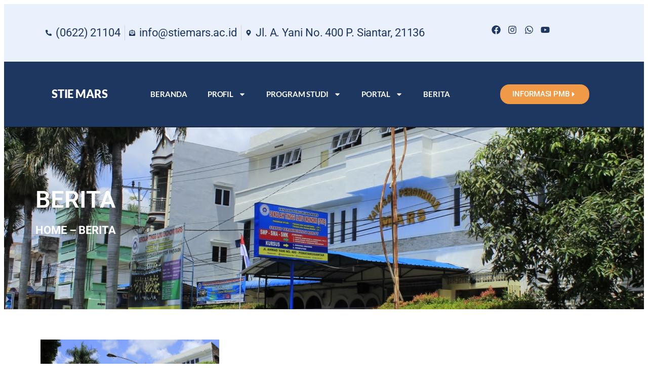

--- FILE ---
content_type: text/css
request_url: https://stiemars.ac.id/wp-content/uploads/elementor/css/post-675.css?ver=1768574932
body_size: 3444
content:
.elementor-675 .elementor-element.elementor-element-40614e7{--display:flex;--flex-direction:column;--container-widget-width:100%;--container-widget-height:initial;--container-widget-flex-grow:0;--container-widget-align-self:initial;--flex-wrap-mobile:wrap;--padding-top:1em;--padding-bottom:1em;--padding-left:1em;--padding-right:1em;}.elementor-675 .elementor-element.elementor-element-40614e7:not(.elementor-motion-effects-element-type-background), .elementor-675 .elementor-element.elementor-element-40614e7 > .elementor-motion-effects-container > .elementor-motion-effects-layer{background-color:#EBF0FD;}.elementor-675 .elementor-element.elementor-element-f47e4b4{--display:flex;--flex-direction:row;--container-widget-width:initial;--container-widget-height:100%;--container-widget-flex-grow:1;--container-widget-align-self:stretch;--flex-wrap-mobile:wrap;--justify-content:center;}.elementor-675 .elementor-element.elementor-element-bd2d8c1{--display:flex;}.elementor-675 .elementor-element.elementor-element-bd2d8c1.e-con{--flex-grow:0;--flex-shrink:0;}.elementor-widget-icon-list .elementor-icon-list-item:not(:last-child):after{border-color:var( --e-global-color-text );}.elementor-widget-icon-list .elementor-icon-list-icon i{color:var( --e-global-color-primary );}.elementor-widget-icon-list .elementor-icon-list-icon svg{fill:var( --e-global-color-primary );}.elementor-widget-icon-list .elementor-icon-list-item > .elementor-icon-list-text, .elementor-widget-icon-list .elementor-icon-list-item > a{font-family:var( --e-global-typography-text-font-family ), Sans-serif;font-weight:var( --e-global-typography-text-font-weight );}.elementor-widget-icon-list .elementor-icon-list-text{color:var( --e-global-color-secondary );}.elementor-675 .elementor-element.elementor-element-0b98148 .elementor-icon-list-item:not(:last-child):after{content:"";border-color:#0000001F;}.elementor-675 .elementor-element.elementor-element-0b98148 .elementor-icon-list-items:not(.elementor-inline-items) .elementor-icon-list-item:not(:last-child):after{border-top-style:solid;border-top-width:1px;}.elementor-675 .elementor-element.elementor-element-0b98148 .elementor-icon-list-items.elementor-inline-items .elementor-icon-list-item:not(:last-child):after{border-left-style:solid;}.elementor-675 .elementor-element.elementor-element-0b98148 .elementor-inline-items .elementor-icon-list-item:not(:last-child):after{border-left-width:1px;}.elementor-675 .elementor-element.elementor-element-0b98148 .elementor-icon-list-icon i{color:#1D3761;transition:color 0.3s;}.elementor-675 .elementor-element.elementor-element-0b98148 .elementor-icon-list-icon svg{fill:#1D3761;transition:fill 0.3s;}.elementor-675 .elementor-element.elementor-element-0b98148{--e-icon-list-icon-size:12px;--icon-vertical-offset:0px;}.elementor-675 .elementor-element.elementor-element-0b98148 .elementor-icon-list-text{color:#1D3761;transition:color 0.3s;}.elementor-675 .elementor-element.elementor-element-c378d6e{--display:flex;--flex-direction:row;--container-widget-width:initial;--container-widget-height:100%;--container-widget-flex-grow:1;--container-widget-align-self:stretch;--flex-wrap-mobile:wrap;--justify-content:flex-end;}.elementor-675 .elementor-element.elementor-element-5ec5952 .elementor-icon-list-items:not(.elementor-inline-items) .elementor-icon-list-item:not(:last-child){padding-bottom:calc(5px/2);}.elementor-675 .elementor-element.elementor-element-5ec5952 .elementor-icon-list-items:not(.elementor-inline-items) .elementor-icon-list-item:not(:first-child){margin-top:calc(5px/2);}.elementor-675 .elementor-element.elementor-element-5ec5952 .elementor-icon-list-items.elementor-inline-items .elementor-icon-list-item{margin-right:calc(5px/2);margin-left:calc(5px/2);}.elementor-675 .elementor-element.elementor-element-5ec5952 .elementor-icon-list-items.elementor-inline-items{margin-right:calc(-5px/2);margin-left:calc(-5px/2);}body.rtl .elementor-675 .elementor-element.elementor-element-5ec5952 .elementor-icon-list-items.elementor-inline-items .elementor-icon-list-item:after{left:calc(-5px/2);}body:not(.rtl) .elementor-675 .elementor-element.elementor-element-5ec5952 .elementor-icon-list-items.elementor-inline-items .elementor-icon-list-item:after{right:calc(-5px/2);}.elementor-675 .elementor-element.elementor-element-5ec5952 .elementor-icon-list-icon i{color:#1D3761;transition:color 0.3s;}.elementor-675 .elementor-element.elementor-element-5ec5952 .elementor-icon-list-icon svg{fill:#1D3761;transition:fill 0.3s;}.elementor-675 .elementor-element.elementor-element-5ec5952{--e-icon-list-icon-size:18px;--icon-vertical-offset:0px;}.elementor-675 .elementor-element.elementor-element-5ec5952 .elementor-icon-list-text{transition:color 0.3s;}.elementor-675 .elementor-element.elementor-element-23efd39{--display:flex;--flex-direction:column;--container-widget-width:100%;--container-widget-height:initial;--container-widget-flex-grow:0;--container-widget-align-self:initial;--flex-wrap-mobile:wrap;border-style:solid;--border-style:solid;border-width:0px 0px 1px 0px;--border-top-width:0px;--border-right-width:0px;--border-bottom-width:1px;--border-left-width:0px;}.elementor-675 .elementor-element.elementor-element-23efd39:not(.elementor-motion-effects-element-type-background), .elementor-675 .elementor-element.elementor-element-23efd39 > .elementor-motion-effects-container > .elementor-motion-effects-layer{background-color:#1D3761;}.elementor-675 .elementor-element.elementor-element-4429704{--display:flex;--flex-direction:row;--container-widget-width:calc( ( 1 - var( --container-widget-flex-grow ) ) * 100% );--container-widget-height:100%;--container-widget-flex-grow:1;--container-widget-align-self:stretch;--flex-wrap-mobile:wrap;--justify-content:center;--align-items:center;}.elementor-675 .elementor-element.elementor-element-88384dd{--display:flex;--padding-top:1em;--padding-bottom:1em;--padding-left:1em;--padding-right:1em;}.elementor-675 .elementor-element.elementor-element-88384dd.e-con{--flex-grow:0;--flex-shrink:0;}.elementor-widget-heading .elementor-heading-title{font-family:var( --e-global-typography-primary-font-family ), Sans-serif;font-weight:var( --e-global-typography-primary-font-weight );color:var( --e-global-color-primary );}.elementor-675 .elementor-element.elementor-element-78a4316 .elementor-heading-title{font-family:"Lato", Sans-serif;font-size:1.4rem;font-weight:800;text-transform:capitalize;line-height:1em;color:#FFFFFF;}.elementor-675 .elementor-element.elementor-element-d608cc4{--display:flex;--padding-top:1em;--padding-bottom:1em;--padding-left:1em;--padding-right:1em;}.elementor-675 .elementor-element.elementor-element-d608cc4.e-con{--flex-grow:0;--flex-shrink:0;}.elementor-widget-nav-menu .elementor-nav-menu .elementor-item{font-family:var( --e-global-typography-primary-font-family ), Sans-serif;font-weight:var( --e-global-typography-primary-font-weight );}.elementor-widget-nav-menu .elementor-nav-menu--main .elementor-item{color:var( --e-global-color-text );fill:var( --e-global-color-text );}.elementor-widget-nav-menu .elementor-nav-menu--main .elementor-item:hover,
					.elementor-widget-nav-menu .elementor-nav-menu--main .elementor-item.elementor-item-active,
					.elementor-widget-nav-menu .elementor-nav-menu--main .elementor-item.highlighted,
					.elementor-widget-nav-menu .elementor-nav-menu--main .elementor-item:focus{color:var( --e-global-color-accent );fill:var( --e-global-color-accent );}.elementor-widget-nav-menu .elementor-nav-menu--main:not(.e--pointer-framed) .elementor-item:before,
					.elementor-widget-nav-menu .elementor-nav-menu--main:not(.e--pointer-framed) .elementor-item:after{background-color:var( --e-global-color-accent );}.elementor-widget-nav-menu .e--pointer-framed .elementor-item:before,
					.elementor-widget-nav-menu .e--pointer-framed .elementor-item:after{border-color:var( --e-global-color-accent );}.elementor-widget-nav-menu{--e-nav-menu-divider-color:var( --e-global-color-text );}.elementor-widget-nav-menu .elementor-nav-menu--dropdown .elementor-item, .elementor-widget-nav-menu .elementor-nav-menu--dropdown  .elementor-sub-item{font-family:var( --e-global-typography-accent-font-family ), Sans-serif;font-weight:var( --e-global-typography-accent-font-weight );}.elementor-675 .elementor-element.elementor-element-8171405 .elementor-menu-toggle{margin:0 auto;background-color:#1D3761;}.elementor-675 .elementor-element.elementor-element-8171405 .elementor-nav-menu .elementor-item{font-family:"Lato", Sans-serif;font-size:15px;font-weight:600;text-transform:uppercase;}.elementor-675 .elementor-element.elementor-element-8171405 .elementor-nav-menu--main .elementor-item{color:#FFFFFF;fill:#FFFFFF;}.elementor-675 .elementor-element.elementor-element-8171405 .elementor-nav-menu--main .elementor-item:hover,
					.elementor-675 .elementor-element.elementor-element-8171405 .elementor-nav-menu--main .elementor-item.elementor-item-active,
					.elementor-675 .elementor-element.elementor-element-8171405 .elementor-nav-menu--main .elementor-item.highlighted,
					.elementor-675 .elementor-element.elementor-element-8171405 .elementor-nav-menu--main .elementor-item:focus{color:var( --e-global-color-text );fill:var( --e-global-color-text );}.elementor-675 .elementor-element.elementor-element-8171405 .elementor-nav-menu--main .elementor-item.elementor-item-active{color:var( --e-global-color-text );}.elementor-675 .elementor-element.elementor-element-8171405 .elementor-nav-menu--dropdown a, .elementor-675 .elementor-element.elementor-element-8171405 .elementor-menu-toggle{color:var( --e-global-color-primary );fill:var( --e-global-color-primary );}.elementor-675 .elementor-element.elementor-element-8171405 .elementor-nav-menu--dropdown{background-color:var( --e-global-color-05cd7d3 );}.elementor-675 .elementor-element.elementor-element-8171405 .elementor-nav-menu--dropdown a:hover,
					.elementor-675 .elementor-element.elementor-element-8171405 .elementor-nav-menu--dropdown a.elementor-item-active,
					.elementor-675 .elementor-element.elementor-element-8171405 .elementor-nav-menu--dropdown a.highlighted,
					.elementor-675 .elementor-element.elementor-element-8171405 .elementor-menu-toggle:hover{color:var( --e-global-color-text );}.elementor-675 .elementor-element.elementor-element-8171405 .elementor-nav-menu--dropdown a:hover,
					.elementor-675 .elementor-element.elementor-element-8171405 .elementor-nav-menu--dropdown a.elementor-item-active,
					.elementor-675 .elementor-element.elementor-element-8171405 .elementor-nav-menu--dropdown a.highlighted{background-color:var( --e-global-color-05cd7d3 );}.elementor-675 .elementor-element.elementor-element-8171405 .elementor-nav-menu--dropdown .elementor-item, .elementor-675 .elementor-element.elementor-element-8171405 .elementor-nav-menu--dropdown  .elementor-sub-item{font-family:var( --e-global-typography-accent-font-family ), Sans-serif;font-weight:var( --e-global-typography-accent-font-weight );}.elementor-675 .elementor-element.elementor-element-8171405 div.elementor-menu-toggle{color:#FFFFFF;}.elementor-675 .elementor-element.elementor-element-8171405 div.elementor-menu-toggle svg{fill:#FFFFFF;}.elementor-675 .elementor-element.elementor-element-0feb8eb{--display:flex;--padding-top:1em;--padding-bottom:1em;--padding-left:1em;--padding-right:0em;}.elementor-widget-button .elementor-button{background-color:var( --e-global-color-accent );font-family:var( --e-global-typography-accent-font-family ), Sans-serif;font-weight:var( --e-global-typography-accent-font-weight );}.elementor-675 .elementor-element.elementor-element-2225935 .elementor-button{background-color:#F09A48;border-radius:18px 18px 18px 18px;}.elementor-675 .elementor-element.elementor-element-2225935 .elementor-button:hover, .elementor-675 .elementor-element.elementor-element-2225935 .elementor-button:focus{background-color:#C2752C;}.elementor-675 .elementor-element.elementor-element-2225935 > .elementor-widget-container{margin:0px 0px 0px 0px;}.elementor-675 .elementor-element.elementor-element-2225935 .elementor-button-content-wrapper{flex-direction:row-reverse;}.elementor-675 .elementor-element.elementor-element-2225935 .elementor-button .elementor-button-content-wrapper{gap:8px;}.elementor-675 .elementor-element.elementor-element-a06207e{--display:flex;--min-height:50vh;--flex-direction:column;--container-widget-width:calc( ( 1 - var( --container-widget-flex-grow ) ) * 100% );--container-widget-height:initial;--container-widget-flex-grow:0;--container-widget-align-self:initial;--flex-wrap-mobile:wrap;--justify-content:center;--align-items:flex-start;--overlay-opacity:0.62;--padding-top:1em;--padding-bottom:1em;--padding-left:1em;--padding-right:1em;}.elementor-675 .elementor-element.elementor-element-a06207e:not(.elementor-motion-effects-element-type-background), .elementor-675 .elementor-element.elementor-element-a06207e > .elementor-motion-effects-container > .elementor-motion-effects-layer{background-image:url("https://stiemars.ac.id/wp-content/uploads/2025/03/STIE-MARS-Image-2-1-1.jpg");background-position:center center;}.elementor-675 .elementor-element.elementor-element-a06207e::before, .elementor-675 .elementor-element.elementor-element-a06207e > .elementor-background-video-container::before, .elementor-675 .elementor-element.elementor-element-a06207e > .e-con-inner > .elementor-background-video-container::before, .elementor-675 .elementor-element.elementor-element-a06207e > .elementor-background-slideshow::before, .elementor-675 .elementor-element.elementor-element-a06207e > .e-con-inner > .elementor-background-slideshow::before, .elementor-675 .elementor-element.elementor-element-a06207e > .elementor-motion-effects-container > .elementor-motion-effects-layer::before{background-color:var( --e-global-color-primary );--background-overlay:'';}.elementor-675 .elementor-element.elementor-element-7fd3770 .elementor-heading-title{color:var( --e-global-color-05cd7d3 );}.elementor-widget-text-editor{font-family:var( --e-global-typography-text-font-family ), Sans-serif;font-weight:var( --e-global-typography-text-font-weight );color:var( --e-global-color-text );}.elementor-widget-text-editor.elementor-drop-cap-view-stacked .elementor-drop-cap{background-color:var( --e-global-color-primary );}.elementor-widget-text-editor.elementor-drop-cap-view-framed .elementor-drop-cap, .elementor-widget-text-editor.elementor-drop-cap-view-default .elementor-drop-cap{color:var( --e-global-color-primary );border-color:var( --e-global-color-primary );}.elementor-675 .elementor-element.elementor-element-26c9ab3{color:var( --e-global-color-05cd7d3 );}.elementor-675 .elementor-element.elementor-element-fd8c021{--display:flex;--flex-direction:column;--container-widget-width:100%;--container-widget-height:initial;--container-widget-flex-grow:0;--container-widget-align-self:initial;--flex-wrap-mobile:wrap;--margin-top:40px;--margin-bottom:40px;--margin-left:0px;--margin-right:0px;}.elementor-widget-archive-posts .elementor-button{background-color:var( --e-global-color-accent );font-family:var( --e-global-typography-accent-font-family ), Sans-serif;font-weight:var( --e-global-typography-accent-font-weight );}.elementor-widget-archive-posts .elementor-post__title, .elementor-widget-archive-posts .elementor-post__title a{color:var( --e-global-color-secondary );font-family:var( --e-global-typography-primary-font-family ), Sans-serif;font-weight:var( --e-global-typography-primary-font-weight );}.elementor-widget-archive-posts .elementor-post__meta-data{font-family:var( --e-global-typography-secondary-font-family ), Sans-serif;font-weight:var( --e-global-typography-secondary-font-weight );}.elementor-widget-archive-posts .elementor-post__excerpt p{font-family:var( --e-global-typography-text-font-family ), Sans-serif;font-weight:var( --e-global-typography-text-font-weight );}.elementor-widget-archive-posts .elementor-post__read-more{color:var( --e-global-color-accent );}.elementor-widget-archive-posts a.elementor-post__read-more{font-family:var( --e-global-typography-accent-font-family ), Sans-serif;font-weight:var( --e-global-typography-accent-font-weight );}.elementor-widget-archive-posts .elementor-post__card .elementor-post__badge{background-color:var( --e-global-color-accent );font-family:var( --e-global-typography-accent-font-family ), Sans-serif;font-weight:var( --e-global-typography-accent-font-weight );}.elementor-widget-archive-posts .elementor-pagination{font-family:var( --e-global-typography-secondary-font-family ), Sans-serif;font-weight:var( --e-global-typography-secondary-font-weight );}.elementor-widget-archive-posts .e-load-more-message{font-family:var( --e-global-typography-secondary-font-family ), Sans-serif;font-weight:var( --e-global-typography-secondary-font-weight );}.elementor-widget-archive-posts .elementor-posts-nothing-found{color:var( --e-global-color-text );font-family:var( --e-global-typography-text-font-family ), Sans-serif;font-weight:var( --e-global-typography-text-font-weight );}.elementor-675 .elementor-element.elementor-element-3ab0bb5{--grid-row-gap:35px;--grid-column-gap:30px;}.elementor-675 .elementor-element.elementor-element-3ab0bb5 > .elementor-widget-container{margin:10px 10px 10px 10px;}.elementor-675 .elementor-element.elementor-element-3ab0bb5 .elementor-posts-container .elementor-post__thumbnail{padding-bottom:calc( 0.66 * 100% );}.elementor-675 .elementor-element.elementor-element-3ab0bb5:after{content:"0.66";}.elementor-675 .elementor-element.elementor-element-3ab0bb5 .elementor-post__thumbnail__link{width:100%;}.elementor-675 .elementor-element.elementor-element-3ab0bb5 .elementor-post__meta-data span + span:before{content:"///";}.elementor-675 .elementor-element.elementor-element-3ab0bb5.elementor-posts--thumbnail-left .elementor-post__thumbnail__link{margin-right:20px;}.elementor-675 .elementor-element.elementor-element-3ab0bb5.elementor-posts--thumbnail-right .elementor-post__thumbnail__link{margin-left:20px;}.elementor-675 .elementor-element.elementor-element-3ab0bb5.elementor-posts--thumbnail-top .elementor-post__thumbnail__link{margin-bottom:20px;}.elementor-675 .elementor-element.elementor-element-3ab0bb5 .elementor-post__title, .elementor-675 .elementor-element.elementor-element-3ab0bb5 .elementor-post__title a{color:var( --e-global-color-secondary );font-family:"Lato", Sans-serif;font-size:27px;font-weight:600;}.elementor-675 .elementor-element.elementor-element-3ab0bb5 .elementor-post__title{margin-bottom:5px;}.elementor-675 .elementor-element.elementor-element-3ab0bb5 .elementor-post__meta-data{margin-bottom:17px;}.elementor-675 .elementor-element.elementor-element-3ab0bb5 .elementor-pagination{text-align:center;}body:not(.rtl) .elementor-675 .elementor-element.elementor-element-3ab0bb5 .elementor-pagination .page-numbers:not(:first-child){margin-left:calc( 10px/2 );}body:not(.rtl) .elementor-675 .elementor-element.elementor-element-3ab0bb5 .elementor-pagination .page-numbers:not(:last-child){margin-right:calc( 10px/2 );}body.rtl .elementor-675 .elementor-element.elementor-element-3ab0bb5 .elementor-pagination .page-numbers:not(:first-child){margin-right:calc( 10px/2 );}body.rtl .elementor-675 .elementor-element.elementor-element-3ab0bb5 .elementor-pagination .page-numbers:not(:last-child){margin-left:calc( 10px/2 );}.elementor-675 .elementor-element.elementor-element-6506a1d{--display:flex;--flex-direction:column;--container-widget-width:100%;--container-widget-height:initial;--container-widget-flex-grow:0;--container-widget-align-self:initial;--flex-wrap-mobile:wrap;--overlay-opacity:0.2;--padding-top:6em;--padding-bottom:6em;--padding-left:1em;--padding-right:1em;}.elementor-675 .elementor-element.elementor-element-6506a1d:not(.elementor-motion-effects-element-type-background), .elementor-675 .elementor-element.elementor-element-6506a1d > .elementor-motion-effects-container > .elementor-motion-effects-layer{background-color:#05225C;}.elementor-675 .elementor-element.elementor-element-6506a1d::before, .elementor-675 .elementor-element.elementor-element-6506a1d > .elementor-background-video-container::before, .elementor-675 .elementor-element.elementor-element-6506a1d > .e-con-inner > .elementor-background-video-container::before, .elementor-675 .elementor-element.elementor-element-6506a1d > .elementor-background-slideshow::before, .elementor-675 .elementor-element.elementor-element-6506a1d > .e-con-inner > .elementor-background-slideshow::before, .elementor-675 .elementor-element.elementor-element-6506a1d > .elementor-motion-effects-container > .elementor-motion-effects-layer::before{background-image:url("https://stiemars.ac.id/wp-content/uploads/2025/03/background-2-1.jpg");--background-overlay:'';background-position:center center;background-size:cover;}.elementor-675 .elementor-element.elementor-element-8b70ca8{--display:flex;--flex-direction:row;--container-widget-width:initial;--container-widget-height:100%;--container-widget-flex-grow:1;--container-widget-align-self:stretch;--flex-wrap-mobile:wrap;--justify-content:center;}.elementor-675 .elementor-element.elementor-element-000a55d{--display:flex;--justify-content:center;--padding-top:1em;--padding-bottom:1em;--padding-left:1em;--padding-right:1em;}.elementor-675 .elementor-element.elementor-element-d1fb9eb{text-align:left;}.elementor-675 .elementor-element.elementor-element-d1fb9eb .elementor-heading-title{font-family:"Lato", Sans-serif;font-size:1.3rem;font-weight:300;line-height:1em;letter-spacing:0.24em;color:#FCFCFC;}.elementor-675 .elementor-element.elementor-element-a44934e{text-align:left;}.elementor-675 .elementor-element.elementor-element-a44934e .elementor-heading-title{font-family:"Lato", Sans-serif;font-size:2.6rem;font-weight:800;text-transform:capitalize;line-height:1.1em;color:#FFFFFF;}.elementor-675 .elementor-element.elementor-element-27ff0ea > .elementor-widget-container{margin:0px 0px -14px 0px;padding:0px 0px 0px 0px;}.elementor-675 .elementor-element.elementor-element-27ff0ea{text-align:left;font-family:"Lato", Sans-serif;font-size:1.1rem;font-weight:400;line-height:1.4em;color:#DBD6D6;}.elementor-widget-image-box .elementor-image-box-title{color:var( --e-global-color-primary );font-family:var( --e-global-typography-primary-font-family ), Sans-serif;font-weight:var( --e-global-typography-primary-font-weight );}.elementor-widget-image-box .elementor-image-box-description{color:var( --e-global-color-text );font-family:var( --e-global-typography-text-font-family ), Sans-serif;font-weight:var( --e-global-typography-text-font-weight );}.elementor-675 .elementor-element.elementor-element-a023744.elementor-position-right .elementor-image-box-img{margin-left:20px;}.elementor-675 .elementor-element.elementor-element-a023744.elementor-position-left .elementor-image-box-img{margin-right:20px;}.elementor-675 .elementor-element.elementor-element-a023744.elementor-position-top .elementor-image-box-img{margin-bottom:20px;}.elementor-675 .elementor-element.elementor-element-a023744 .elementor-image-box-title{margin-bottom:3px;color:#FFDCBA;font-family:"Lato", Sans-serif;font-weight:400;}.elementor-675 .elementor-element.elementor-element-a023744 .elementor-image-box-wrapper .elementor-image-box-img{width:15%;}.elementor-675 .elementor-element.elementor-element-a023744 .elementor-image-box-img img{transition-duration:0.3s;}.elementor-675 .elementor-element.elementor-element-a023744 .elementor-image-box-description{color:var( --e-global-color-05cd7d3 );font-family:"Lato", Sans-serif;font-size:23px;font-weight:700;}.elementor-675 .elementor-element.elementor-element-0d89cf1{--display:flex;--justify-content:center;--padding-top:1em;--padding-bottom:1em;--padding-left:1em;--padding-right:1em;}.elementor-675 .elementor-element.elementor-element-d904cce{--display:flex;--border-radius:10px 10px 10px 10px;--padding-top:2em;--padding-bottom:2em;--padding-left:2em;--padding-right:2em;}.elementor-widget-form .elementor-field-group > label, .elementor-widget-form .elementor-field-subgroup label{color:var( --e-global-color-text );}.elementor-widget-form .elementor-field-group > label{font-family:var( --e-global-typography-text-font-family ), Sans-serif;font-weight:var( --e-global-typography-text-font-weight );}.elementor-widget-form .elementor-field-type-html{color:var( --e-global-color-text );font-family:var( --e-global-typography-text-font-family ), Sans-serif;font-weight:var( --e-global-typography-text-font-weight );}.elementor-widget-form .elementor-field-group .elementor-field{color:var( --e-global-color-text );}.elementor-widget-form .elementor-field-group .elementor-field, .elementor-widget-form .elementor-field-subgroup label{font-family:var( --e-global-typography-text-font-family ), Sans-serif;font-weight:var( --e-global-typography-text-font-weight );}.elementor-widget-form .elementor-button{font-family:var( --e-global-typography-accent-font-family ), Sans-serif;font-weight:var( --e-global-typography-accent-font-weight );}.elementor-widget-form .e-form__buttons__wrapper__button-next{background-color:var( --e-global-color-accent );}.elementor-widget-form .elementor-button[type="submit"]{background-color:var( --e-global-color-accent );}.elementor-widget-form .e-form__buttons__wrapper__button-previous{background-color:var( --e-global-color-accent );}.elementor-widget-form .elementor-message{font-family:var( --e-global-typography-text-font-family ), Sans-serif;font-weight:var( --e-global-typography-text-font-weight );}.elementor-widget-form .e-form__indicators__indicator, .elementor-widget-form .e-form__indicators__indicator__label{font-family:var( --e-global-typography-accent-font-family ), Sans-serif;font-weight:var( --e-global-typography-accent-font-weight );}.elementor-widget-form{--e-form-steps-indicator-inactive-primary-color:var( --e-global-color-text );--e-form-steps-indicator-active-primary-color:var( --e-global-color-accent );--e-form-steps-indicator-completed-primary-color:var( --e-global-color-accent );--e-form-steps-indicator-progress-color:var( --e-global-color-accent );--e-form-steps-indicator-progress-background-color:var( --e-global-color-text );--e-form-steps-indicator-progress-meter-color:var( --e-global-color-text );}.elementor-widget-form .e-form__indicators__indicator__progress__meter{font-family:var( --e-global-typography-accent-font-family ), Sans-serif;font-weight:var( --e-global-typography-accent-font-weight );}.elementor-675 .elementor-element.elementor-element-d231040 .elementor-button-content-wrapper{flex-direction:row-reverse;}.elementor-675 .elementor-element.elementor-element-d231040 .elementor-field-group{padding-right:calc( 16px/2 );padding-left:calc( 16px/2 );margin-bottom:25px;}.elementor-675 .elementor-element.elementor-element-d231040 .elementor-form-fields-wrapper{margin-left:calc( -16px/2 );margin-right:calc( -16px/2 );margin-bottom:-25px;}.elementor-675 .elementor-element.elementor-element-d231040 .elementor-field-group.recaptcha_v3-bottomleft, .elementor-675 .elementor-element.elementor-element-d231040 .elementor-field-group.recaptcha_v3-bottomright{margin-bottom:0;}body.rtl .elementor-675 .elementor-element.elementor-element-d231040 .elementor-labels-inline .elementor-field-group > label{padding-left:0px;}body:not(.rtl) .elementor-675 .elementor-element.elementor-element-d231040 .elementor-labels-inline .elementor-field-group > label{padding-right:0px;}body .elementor-675 .elementor-element.elementor-element-d231040 .elementor-labels-above .elementor-field-group > label{padding-bottom:0px;}.elementor-675 .elementor-element.elementor-element-d231040 .elementor-field-type-html{padding-bottom:0px;}.elementor-675 .elementor-element.elementor-element-d231040 .elementor-field-group .elementor-field{color:var( --e-global-color-primary );}.elementor-675 .elementor-element.elementor-element-d231040 .elementor-field-group .elementor-field:not(.elementor-select-wrapper){background-color:#ffffff;border-width:0px 0px 0px 0px;border-radius:8px 8px 8px 8px;}.elementor-675 .elementor-element.elementor-element-d231040 .elementor-field-group .elementor-select-wrapper select{background-color:#ffffff;border-width:0px 0px 0px 0px;border-radius:8px 8px 8px 8px;}.elementor-675 .elementor-element.elementor-element-d231040 .e-form__buttons__wrapper__button-next{background-color:var( --e-global-color-text );color:#ffffff;}.elementor-675 .elementor-element.elementor-element-d231040 .elementor-button[type="submit"]{background-color:var( --e-global-color-text );color:#ffffff;}.elementor-675 .elementor-element.elementor-element-d231040 .elementor-button[type="submit"] svg *{fill:#ffffff;}.elementor-675 .elementor-element.elementor-element-d231040 .e-form__buttons__wrapper__button-previous{color:#ffffff;}.elementor-675 .elementor-element.elementor-element-d231040 .e-form__buttons__wrapper__button-next:hover{background-color:#C2752C;color:#ffffff;}.elementor-675 .elementor-element.elementor-element-d231040 .elementor-button[type="submit"]:hover{background-color:#C2752C;color:#ffffff;}.elementor-675 .elementor-element.elementor-element-d231040 .elementor-button[type="submit"]:hover svg *{fill:#ffffff;}.elementor-675 .elementor-element.elementor-element-d231040 .e-form__buttons__wrapper__button-previous:hover{color:#ffffff;}.elementor-675 .elementor-element.elementor-element-d231040 .elementor-message{font-family:var( --e-global-typography-text-font-family ), Sans-serif;font-weight:var( --e-global-typography-text-font-weight );}.elementor-675 .elementor-element.elementor-element-d231040{--e-form-steps-indicators-spacing:20px;--e-form-steps-indicator-padding:30px;--e-form-steps-indicator-inactive-secondary-color:#ffffff;--e-form-steps-indicator-active-secondary-color:#ffffff;--e-form-steps-indicator-completed-secondary-color:#ffffff;--e-form-steps-divider-width:1px;--e-form-steps-divider-gap:10px;}.elementor-675 .elementor-element.elementor-element-a73e6ae{--display:flex;--flex-direction:column;--container-widget-width:100%;--container-widget-height:initial;--container-widget-flex-grow:0;--container-widget-align-self:initial;--flex-wrap-mobile:wrap;border-style:solid;--border-style:solid;border-width:1px 0px 0px 0px;--border-top-width:1px;--border-right-width:0px;--border-bottom-width:0px;--border-left-width:0px;--padding-top:5em;--padding-bottom:5em;--padding-left:1em;--padding-right:1em;}.elementor-675 .elementor-element.elementor-element-c06166c{--display:flex;--flex-direction:row;--container-widget-width:initial;--container-widget-height:100%;--container-widget-flex-grow:1;--container-widget-align-self:stretch;--flex-wrap-mobile:wrap;--justify-content:center;}.elementor-675 .elementor-element.elementor-element-5dd9527{--display:flex;--padding-top:1em;--padding-bottom:1em;--padding-left:1em;--padding-right:1em;}.elementor-widget-image .widget-image-caption{color:var( --e-global-color-text );font-family:var( --e-global-typography-text-font-family ), Sans-serif;font-weight:var( --e-global-typography-text-font-weight );}.elementor-675 .elementor-element.elementor-element-b0fbf25{width:var( --container-widget-width, 80% );max-width:80%;--container-widget-width:80%;--container-widget-flex-grow:0;}.elementor-675 .elementor-element.elementor-element-2d13298{text-align:left;font-family:"Lato", Sans-serif;font-size:17px;font-weight:400;color:var( --e-global-color-58aa994 );}.elementor-675 .elementor-element.elementor-element-b05d4e5 .elementor-icon-list-items:not(.elementor-inline-items) .elementor-icon-list-item:not(:last-child){padding-bottom:calc(5px/2);}.elementor-675 .elementor-element.elementor-element-b05d4e5 .elementor-icon-list-items:not(.elementor-inline-items) .elementor-icon-list-item:not(:first-child){margin-top:calc(5px/2);}.elementor-675 .elementor-element.elementor-element-b05d4e5 .elementor-icon-list-items.elementor-inline-items .elementor-icon-list-item{margin-right:calc(5px/2);margin-left:calc(5px/2);}.elementor-675 .elementor-element.elementor-element-b05d4e5 .elementor-icon-list-items.elementor-inline-items{margin-right:calc(-5px/2);margin-left:calc(-5px/2);}body.rtl .elementor-675 .elementor-element.elementor-element-b05d4e5 .elementor-icon-list-items.elementor-inline-items .elementor-icon-list-item:after{left:calc(-5px/2);}body:not(.rtl) .elementor-675 .elementor-element.elementor-element-b05d4e5 .elementor-icon-list-items.elementor-inline-items .elementor-icon-list-item:after{right:calc(-5px/2);}.elementor-675 .elementor-element.elementor-element-b05d4e5 .elementor-icon-list-icon i{color:#1D3761;transition:color 0.3s;}.elementor-675 .elementor-element.elementor-element-b05d4e5 .elementor-icon-list-icon svg{fill:#1D3761;transition:fill 0.3s;}.elementor-675 .elementor-element.elementor-element-b05d4e5{--e-icon-list-icon-size:18px;--icon-vertical-offset:0px;}.elementor-675 .elementor-element.elementor-element-b05d4e5 .elementor-icon-list-text{transition:color 0.3s;}.elementor-675 .elementor-element.elementor-element-e79570f{--display:flex;--padding-top:1em;--padding-bottom:1em;--padding-left:1em;--padding-right:1em;}.elementor-675 .elementor-element.elementor-element-eac8257 .elementor-heading-title{color:var( --e-global-color-accent );}.elementor-675 .elementor-element.elementor-element-74c6f8f .elementor-icon-list-items:not(.elementor-inline-items) .elementor-icon-list-item:not(:last-child){padding-bottom:calc(15px/2);}.elementor-675 .elementor-element.elementor-element-74c6f8f .elementor-icon-list-items:not(.elementor-inline-items) .elementor-icon-list-item:not(:first-child){margin-top:calc(15px/2);}.elementor-675 .elementor-element.elementor-element-74c6f8f .elementor-icon-list-items.elementor-inline-items .elementor-icon-list-item{margin-right:calc(15px/2);margin-left:calc(15px/2);}.elementor-675 .elementor-element.elementor-element-74c6f8f .elementor-icon-list-items.elementor-inline-items{margin-right:calc(-15px/2);margin-left:calc(-15px/2);}body.rtl .elementor-675 .elementor-element.elementor-element-74c6f8f .elementor-icon-list-items.elementor-inline-items .elementor-icon-list-item:after{left:calc(-15px/2);}body:not(.rtl) .elementor-675 .elementor-element.elementor-element-74c6f8f .elementor-icon-list-items.elementor-inline-items .elementor-icon-list-item:after{right:calc(-15px/2);}.elementor-675 .elementor-element.elementor-element-74c6f8f .elementor-icon-list-icon i{transition:color 0.3s;}.elementor-675 .elementor-element.elementor-element-74c6f8f .elementor-icon-list-icon svg{transition:fill 0.3s;}.elementor-675 .elementor-element.elementor-element-74c6f8f{--e-icon-list-icon-size:14px;--icon-vertical-offset:0px;}.elementor-675 .elementor-element.elementor-element-74c6f8f .elementor-icon-list-item > .elementor-icon-list-text, .elementor-675 .elementor-element.elementor-element-74c6f8f .elementor-icon-list-item > a{font-family:var( --e-global-typography-text-font-family ), Sans-serif;font-weight:var( --e-global-typography-text-font-weight );}.elementor-675 .elementor-element.elementor-element-74c6f8f .elementor-icon-list-text{color:var( --e-global-color-primary );transition:color 0.3s;}.elementor-675 .elementor-element.elementor-element-c1b672b{--display:flex;--padding-top:1em;--padding-bottom:1em;--padding-left:1em;--padding-right:1em;}.elementor-675 .elementor-element.elementor-element-9699644 .elementor-heading-title{color:var( --e-global-color-accent );}.elementor-675 .elementor-element.elementor-element-b28297c .elementor-icon-list-items:not(.elementor-inline-items) .elementor-icon-list-item:not(:last-child){padding-bottom:calc(15px/2);}.elementor-675 .elementor-element.elementor-element-b28297c .elementor-icon-list-items:not(.elementor-inline-items) .elementor-icon-list-item:not(:first-child){margin-top:calc(15px/2);}.elementor-675 .elementor-element.elementor-element-b28297c .elementor-icon-list-items.elementor-inline-items .elementor-icon-list-item{margin-right:calc(15px/2);margin-left:calc(15px/2);}.elementor-675 .elementor-element.elementor-element-b28297c .elementor-icon-list-items.elementor-inline-items{margin-right:calc(-15px/2);margin-left:calc(-15px/2);}body.rtl .elementor-675 .elementor-element.elementor-element-b28297c .elementor-icon-list-items.elementor-inline-items .elementor-icon-list-item:after{left:calc(-15px/2);}body:not(.rtl) .elementor-675 .elementor-element.elementor-element-b28297c .elementor-icon-list-items.elementor-inline-items .elementor-icon-list-item:after{right:calc(-15px/2);}.elementor-675 .elementor-element.elementor-element-b28297c .elementor-icon-list-icon i{transition:color 0.3s;}.elementor-675 .elementor-element.elementor-element-b28297c .elementor-icon-list-icon svg{transition:fill 0.3s;}.elementor-675 .elementor-element.elementor-element-b28297c{--e-icon-list-icon-size:14px;--icon-vertical-offset:0px;}.elementor-675 .elementor-element.elementor-element-b28297c .elementor-icon-list-item > .elementor-icon-list-text, .elementor-675 .elementor-element.elementor-element-b28297c .elementor-icon-list-item > a{font-family:var( --e-global-typography-text-font-family ), Sans-serif;font-weight:var( --e-global-typography-text-font-weight );}.elementor-675 .elementor-element.elementor-element-b28297c .elementor-icon-list-text{transition:color 0.3s;}.elementor-675 .elementor-element.elementor-element-3463062{--display:flex;--padding-top:1em;--padding-bottom:1em;--padding-left:1em;--padding-right:1em;}.elementor-675 .elementor-element.elementor-element-e2d51ac .elementor-heading-title{color:var( --e-global-color-accent );}.elementor-675 .elementor-element.elementor-element-34ed99c .elementor-icon-list-items:not(.elementor-inline-items) .elementor-icon-list-item:not(:last-child){padding-bottom:calc(15px/2);}.elementor-675 .elementor-element.elementor-element-34ed99c .elementor-icon-list-items:not(.elementor-inline-items) .elementor-icon-list-item:not(:first-child){margin-top:calc(15px/2);}.elementor-675 .elementor-element.elementor-element-34ed99c .elementor-icon-list-items.elementor-inline-items .elementor-icon-list-item{margin-right:calc(15px/2);margin-left:calc(15px/2);}.elementor-675 .elementor-element.elementor-element-34ed99c .elementor-icon-list-items.elementor-inline-items{margin-right:calc(-15px/2);margin-left:calc(-15px/2);}body.rtl .elementor-675 .elementor-element.elementor-element-34ed99c .elementor-icon-list-items.elementor-inline-items .elementor-icon-list-item:after{left:calc(-15px/2);}body:not(.rtl) .elementor-675 .elementor-element.elementor-element-34ed99c .elementor-icon-list-items.elementor-inline-items .elementor-icon-list-item:after{right:calc(-15px/2);}.elementor-675 .elementor-element.elementor-element-34ed99c .elementor-icon-list-item:not(:last-child):after{content:"";}.elementor-675 .elementor-element.elementor-element-34ed99c .elementor-icon-list-items:not(.elementor-inline-items) .elementor-icon-list-item:not(:last-child):after{border-top-style:solid;border-top-width:1px;}.elementor-675 .elementor-element.elementor-element-34ed99c .elementor-icon-list-items.elementor-inline-items .elementor-icon-list-item:not(:last-child):after{border-left-style:solid;}.elementor-675 .elementor-element.elementor-element-34ed99c .elementor-inline-items .elementor-icon-list-item:not(:last-child):after{border-left-width:1px;}.elementor-675 .elementor-element.elementor-element-34ed99c .elementor-icon-list-icon i{transition:color 0.3s;}.elementor-675 .elementor-element.elementor-element-34ed99c .elementor-icon-list-icon svg{transition:fill 0.3s;}.elementor-675 .elementor-element.elementor-element-34ed99c{--e-icon-list-icon-size:12px;--icon-vertical-offset:0px;}.elementor-675 .elementor-element.elementor-element-34ed99c .elementor-icon-list-text{transition:color 0.3s;}.elementor-widget-icon-box.elementor-view-stacked .elementor-icon{background-color:var( --e-global-color-primary );}.elementor-widget-icon-box.elementor-view-framed .elementor-icon, .elementor-widget-icon-box.elementor-view-default .elementor-icon{fill:var( --e-global-color-primary );color:var( --e-global-color-primary );border-color:var( --e-global-color-primary );}.elementor-widget-icon-box .elementor-icon-box-title{color:var( --e-global-color-primary );}.elementor-widget-icon-box .elementor-icon-box-title, .elementor-widget-icon-box .elementor-icon-box-title a{font-family:var( --e-global-typography-primary-font-family ), Sans-serif;font-weight:var( --e-global-typography-primary-font-weight );}.elementor-widget-icon-box .elementor-icon-box-description{color:var( --e-global-color-text );font-family:var( --e-global-typography-text-font-family ), Sans-serif;font-weight:var( --e-global-typography-text-font-weight );}.elementor-675 .elementor-element.elementor-element-fe567a5 .elementor-icon-box-wrapper{text-align:left;}.elementor-675 .elementor-element.elementor-element-fe567a5 .elementor-icon-box-title{margin-bottom:3px;}.elementor-675 .elementor-element.elementor-element-fe567a5 .elementor-icon-box-title, .elementor-675 .elementor-element.elementor-element-fe567a5 .elementor-icon-box-title a{font-family:var( --e-global-typography-text-font-family ), Sans-serif;font-weight:var( --e-global-typography-text-font-weight );}.elementor-675 .elementor-element.elementor-element-fe567a5 .elementor-icon-box-description{color:var( --e-global-color-58aa994 );}.elementor-675 .elementor-element.elementor-element-1422f5b{--display:flex;--flex-direction:column;--container-widget-width:100%;--container-widget-height:initial;--container-widget-flex-grow:0;--container-widget-align-self:initial;--flex-wrap-mobile:wrap;--padding-top:1em;--padding-bottom:1em;--padding-left:1em;--padding-right:1em;}.elementor-675 .elementor-element.elementor-element-1422f5b:not(.elementor-motion-effects-element-type-background), .elementor-675 .elementor-element.elementor-element-1422f5b > .elementor-motion-effects-container > .elementor-motion-effects-layer{background-color:var( --e-global-color-primary );}.elementor-675 .elementor-element.elementor-element-c5a0367{--display:flex;--flex-direction:row;--container-widget-width:initial;--container-widget-height:100%;--container-widget-flex-grow:1;--container-widget-align-self:stretch;--flex-wrap-mobile:wrap;--justify-content:center;}.elementor-675 .elementor-element.elementor-element-e0a40a6{--display:flex;}.elementor-675 .elementor-element.elementor-element-e0a40a6.e-con{--flex-grow:0;--flex-shrink:0;}.elementor-675 .elementor-element.elementor-element-b131132 > .elementor-widget-container{margin:0px 0px 8px 0px;}.elementor-675 .elementor-element.elementor-element-b131132{text-align:center;}.elementor-675 .elementor-element.elementor-element-b131132 .elementor-heading-title{font-family:"Lato", Sans-serif;font-size:1rem;font-weight:400;text-transform:capitalize;line-height:1.1em;color:var( --e-global-color-2880718 );}.elementor-675 .elementor-element.elementor-element-418fa42 > .elementor-widget-container{margin:0px 0px 8px 0px;}.elementor-675 .elementor-element.elementor-element-418fa42{text-align:center;}.elementor-675 .elementor-element.elementor-element-418fa42 .elementor-heading-title{font-family:"Lato", Sans-serif;font-size:1rem;font-weight:400;line-height:1.1em;color:var( --e-global-color-2880718 );}@media(min-width:768px){.elementor-675 .elementor-element.elementor-element-bd2d8c1{--width:78.617%;}.elementor-675 .elementor-element.elementor-element-88384dd{--width:13.968%;}.elementor-675 .elementor-element.elementor-element-d608cc4{--width:61.963%;}.elementor-675 .elementor-element.elementor-element-0feb8eb{--width:25%;}.elementor-675 .elementor-element.elementor-element-e0a40a6{--width:78.617%;}}@media(max-width:1024px) and (min-width:768px){.elementor-675 .elementor-element.elementor-element-d608cc4{--width:45%;}.elementor-675 .elementor-element.elementor-element-0feb8eb{--width:30%;}.elementor-675 .elementor-element.elementor-element-5dd9527{--width:48%;}.elementor-675 .elementor-element.elementor-element-e79570f{--width:48%;}.elementor-675 .elementor-element.elementor-element-c1b672b{--width:48%;}.elementor-675 .elementor-element.elementor-element-3463062{--width:48%;}}@media(max-width:1024px){.elementor-675 .elementor-element.elementor-element-f47e4b4{--flex-direction:column;--container-widget-width:100%;--container-widget-height:initial;--container-widget-flex-grow:0;--container-widget-align-self:initial;--flex-wrap-mobile:wrap;}.elementor-675 .elementor-element.elementor-element-c378d6e{--justify-content:center;}.elementor-675 .elementor-element.elementor-element-8b70ca8{--flex-direction:column;--container-widget-width:100%;--container-widget-height:initial;--container-widget-flex-grow:0;--container-widget-align-self:initial;--flex-wrap-mobile:wrap;}.elementor-675 .elementor-element.elementor-element-c06166c{--flex-wrap:wrap;}.elementor-675 .elementor-element.elementor-element-c5a0367{--flex-direction:column;--container-widget-width:100%;--container-widget-height:initial;--container-widget-flex-grow:0;--container-widget-align-self:initial;--flex-wrap-mobile:wrap;}}@media(max-width:767px){.elementor-675 .elementor-element.elementor-element-bd2d8c1{--justify-content:center;}.elementor-675 .elementor-element.elementor-element-c378d6e{--justify-content:center;}.elementor-675 .elementor-element.elementor-element-4429704{--flex-wrap:wrap;}.elementor-675 .elementor-element.elementor-element-88384dd{--width:60%;}.elementor-675 .elementor-element.elementor-element-78a4316{text-align:left;}.elementor-675 .elementor-element.elementor-element-d608cc4{--width:30%;}.elementor-675 .elementor-element.elementor-element-8171405 .elementor-nav-menu--main .elementor-item{padding-top:25px;padding-bottom:25px;}.elementor-675 .elementor-element.elementor-element-3ab0bb5 .elementor-posts-container .elementor-post__thumbnail{padding-bottom:calc( 0.5 * 100% );}.elementor-675 .elementor-element.elementor-element-3ab0bb5:after{content:"0.5";}.elementor-675 .elementor-element.elementor-element-3ab0bb5 .elementor-post__thumbnail__link{width:100%;}.elementor-675 .elementor-element.elementor-element-000a55d{--padding-top:0em;--padding-bottom:0em;--padding-left:0em;--padding-right:0em;}.elementor-675 .elementor-element.elementor-element-d1fb9eb{text-align:center;}.elementor-675 .elementor-element.elementor-element-a44934e{text-align:center;}.elementor-675 .elementor-element.elementor-element-a44934e .elementor-heading-title{font-size:1.9rem;}.elementor-675 .elementor-element.elementor-element-27ff0ea{text-align:center;}.elementor-675 .elementor-element.elementor-element-a023744 .elementor-image-box-img{margin-bottom:20px;}.elementor-675 .elementor-element.elementor-element-0d89cf1{--padding-top:0em;--padding-bottom:0em;--padding-left:0em;--padding-right:0em;}.elementor-675 .elementor-element.elementor-element-b0fbf25{text-align:left;}.elementor-675 .elementor-element.elementor-element-b0fbf25 img{width:36%;}.elementor-675 .elementor-element.elementor-element-e0a40a6{--justify-content:center;}.elementor-675 .elementor-element.elementor-element-b131132{text-align:center;}.elementor-675 .elementor-element.elementor-element-418fa42{text-align:center;}}